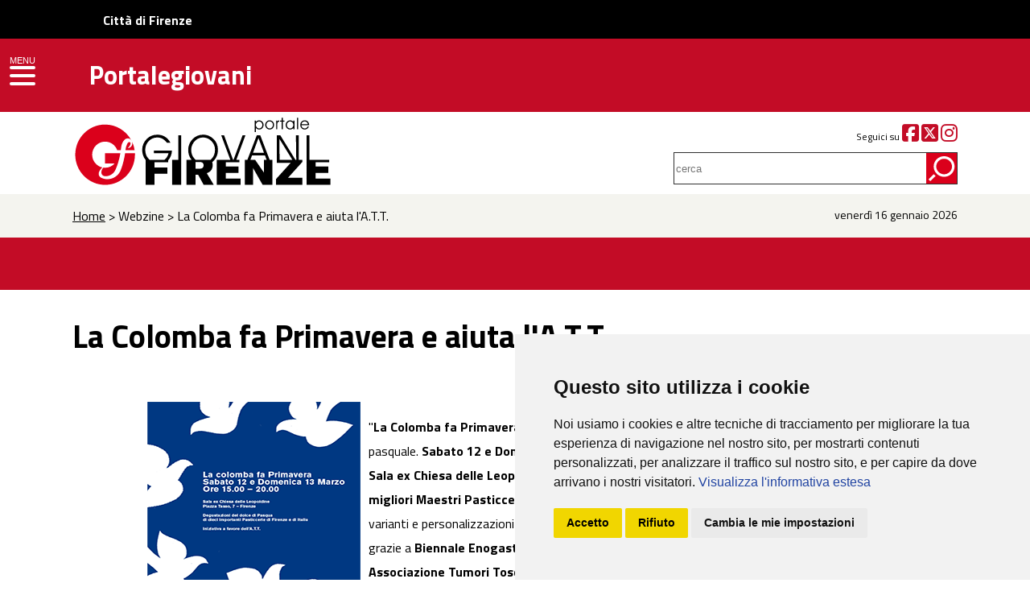

--- FILE ---
content_type: text/html; charset=UTF-8
request_url: https://portalegiovani.comune.fi.it/urlnews/news/14672.html
body_size: 18912
content:
<!DOCTYPE HTML>
<html>
<head>
<meta http-equiv="Content-Type" content="text/html; charset=utf-8">
<title>La Colomba fa Primavera e aiuta l'A.T.T.</title>
<meta name="viewport" content="initial-scale = 1.0, maximum-scale = 1.0, user-scalable = no, width = device-width">
<meta NAME="author" CONTENT="Redazione Portalegiovani">
<meta NAME="keywords" CONTENT="giovani, firenze, ,discoteca, sesso, mp3, musica, cinema, teatro, istruzione, corsi, lavoro, concorsi, archivio giovani artisti, salute, formazione, news, webzine, quartiere, tempo libero, rock, pop, concerti, scuola, libri, primo piano, arte, viaggi, servizio civile, leva, associazioni, volontariato, sport">
<meta NAME="description" CONTENT=" Portalegiovani del Comune di Firenze : notizie, informazioni e servizi su Firenze e hinterland fiorentino ">
<link href="../../assets/css/grid.css" rel="stylesheet" type="text/css">
<link href="../../assets/css/drawer.css" rel="stylesheet" type="text/css">
<link href="../../assets/css/main.css" rel="stylesheet" type="text/css">
<link href="https://fonts.googleapis.com/css?family=Titillium+Web:200,200i,300,300i,400,400i,600,600i,700,700i,900" rel="stylesheet">
<link href="https://use.fontawesome.com/releases/v6.5.1/css/all.css" rel="stylesheet">
<link rel="stylesheet" href="../../assets/css/flexslider.css" type="text/css" media="screen" />
<link rel="stylesheet" href="../../assets/css/slider.css" type="text/css" media="screen" />
<link rel="stylesheet" href="../../assets/css/animate.css"/></head>

<body>

<div id="fasciarossa">
    <div id="upper-header" style="background-color:#000000;height:48px;">
        <a href="https://www.comune.fi.it" title="Città di Firenze" class="" style="line-height: 50px;margin-left: 10%;color: #ffffff;text-decoration: none;"><b>Città di Firenze</b></a>
    </div>
<div class="grid grid-pad"><div id="logogiovani" class="hides"><a href="../../index.php"><img src="../../assets/images/portalegiovani.svg"></a></div><div id="logo"><img src="../../assets/images/logo_spacer.png" class="leftt top10 bottom10" alt="Portalegiovani"><a href="https://portalegiovani.comune.fi.it"><h1>Portalegiovani</h1></a></div></div></div>

<div id="fascialogo">
<div class="grid grid-pad"><div class="col-4-12 percent"><a href="../../index.php"><img src="../../assets/images/logo.svg" alt="PORTALEGIOVANI" title="PORTALEGIOVANI" ></a></div>

	<div class="col-1-3 mobile-col-1-1 push-1-3 arightt small top25">
				Seguici su <a href="http://www.facebook.com/InformagiovaniFirenze" aria-label="Facebook" target="_blank"><i class="fab fa-facebook-square fa-2x red"></i></a> <a href="http://www.twitter.com/portalegio" aria-label="Twitter" target="_blank"><i class="fab fa-square-x-twitter fa-2x red"></i></a> <a href="https://www.instagram.com/informagiovanifirenze/" aria-label="Instagram" target="_blank"><i class="fab fa-instagram fa-2x red"></i></a>

			</div>	<div class="col-1-3 mobile-col-1-1 push-1-3 arightt ptop10">
			<form method="get" action="../../ricerca_interna.php"><label for="topsearch"> </label><input name="query" type="search" id="topsearch" placeholder="cerca"></form>
			</div></div>

</div>

<header role="banner" class="drawer drawer--left">
    <button type="button" class="drawer-toggle drawer-hamburger" style="margin-top: 49px;background-color:#c30c26;padding: 18px .75rem 10px;"><span class="menu">MENU</span>
      <span class="sr-only">toggle navigation</span>
      <span class="drawer-hamburger-icon"></span>
    </button>

    <nav class="drawer-nav" role="navigation">
      <ul class="drawer-menu">
        <li><a class="drawer-brand" href="../../index.php">HOME</a></li>
        <li class="drawer-dropdown">
          <a class="drawer-menu-item" data-target="#" href="#" data-toggle="dropdown" role="button" aria-expanded="false">
            Informazioni <span class="drawer-caret"></span>
          </a>
          <ul class="drawer-dropdown-menu">
            <li><a class="drawer-dropdown-menu-item" href="https://portalegiovani.comune.fi.it/pogio/info_publish/lavoro.php">Lavoro & Concorsi</a></li>
            <li><a class="drawer-dropdown-menu-item" href="https://portalegiovani.comune.fi.it/pogio/info_publish/scuola.php">Scuola & Formazione</a></li>
            <li><a class="drawer-dropdown-menu-item" href="https://portalegiovani.comune.fi.it/pogio/info_publish/universita.php">Università</a></li>
            <li><a class="drawer-dropdown-menu-item" href="https://portalegiovani.comune.fi.it/pogio/info_publish/occasioni.php">Occasioni</a></li>
            <li><a class="drawer-dropdown-menu-item" href="https://portalegiovani.comune.fi.it/pogio/news_publish/rubrica_pace.php">Volontariato & Pace</a></li>
            <li><a class="drawer-dropdown-menu-item" href="https://portalegiovani.comune.fi.it/pogio/info_publish/corsi_tempolibero.php">Corsi & Tempo Libero</a></li>
            <li><a class="drawer-dropdown-menu-item" href="https://portalegiovani.comune.fi.it/pogio/info_publish/rete_lgbt_dettaglio.php?ID_REC=5592">Rete LGBTI</a></li>			
          </ul>
        </li>	
        <li class="drawer-dropdown">
          <a class="drawer-menu-item" data-target="#" href="#" data-toggle="dropdown" role="button" aria-expanded="false">
            Webzine <span class="drawer-caret"></span>
          </a>
          <ul class="drawer-dropdown-menu">
            <li><a class="drawer-dropdown-menu-item" href="https://portalegiovani.comune.fi.it/pogio/news_publish/primopiano.php">Primopiano</a></li>
            <li><a class="drawer-dropdown-menu-item" href="https://portalegiovani.comune.fi.it/pogio/webzine_publish/libri.php">Lettura</a></li>
            <li><a class="drawer-dropdown-menu-item" href="https://portalegiovani.comune.fi.it/pogio/webzine_publish/teatro.php">Teatro & Danza</a></li>
            <li><a class="drawer-dropdown-menu-item" href="https://portalegiovani.comune.fi.it/pogio/webzine_publish/musica.php">Musica</a></li>
            <li><a class="drawer-dropdown-menu-item" href="https://portalegiovani.comune.fi.it/pogio/webzine_publish/arte.php">Arte</a></li>
            <li><a class="drawer-dropdown-menu-item" href="https://portalegiovani.comune.fi.it/pogio/rubriche_publish/cineglobo.php">Cinema</a></li>
            <li><a class="drawer-dropdown-menu-item" href="https://portalegiovani.comune.fi.it/pogio/news_publish/sport_calcio.php">Sport</a></li>
            <li><a class="drawer-dropdown-menu-item" href="https://portalegiovani.comune.fi.it/pogio/rubriche_publish/giovanireporter.php">Giovani Reporter</a></li>			
			<li><a class="drawer-dropdown-menu-item" href="https://portalegiovani.comune.fi.it/pogio/rubriche_publish/intercultura_firenze.php">UNIncontro Interculturale</a></li>			
          </ul>
        </li>		
        <li><a class="drawer-menu-item" href="https://portalegiovani.comune.fi.it/web/informagiovani">Informagiovani</a></li>
		<li><a class="drawer-menu-item" href="https://portalegiovani.comune.fi.it/cartagiovani/index.php">Carta Giovani</a></li>
        <li class="drawer-dropdown">
          <a class="drawer-menu-item" data-target="#" href="#" data-toggle="dropdown" role="button" aria-expanded="false">
            Centri Giovani <span class="drawer-caret"></span>
          </a>
          <ul class="drawer-dropdown-menu">
            <li><a class="drawer-dropdown-menu-item" href="http://www.exfila.it/" target="_blank">Ex-Fila</a></li>
            <li><a class="drawer-dropdown-menu-item" href="http://www.newstaz.it/" target="_blank">New Staz</a></li>
			<li><a class="drawer-dropdown-menu-item" href="http://www.zap.fi.it/" target="_blank">ZAP</a></li>			
            <li><a class="drawer-dropdown-menu-item" href="https://portalegiovani.comune.fi.it/pogio/info_publish/centrigiovani_dettaglio.php?ID_REC=530">Quartiere 1 - Nidiaci</a></li>
            <li><a class="drawer-dropdown-menu-item" href="https://portalegiovani.comune.fi.it/pogio/info_publish/centrigiovani_dettaglio.php?ID_REC=2651">Quartiere 1 - Java</a></li>
            <li><a class="drawer-dropdown-menu-item" href="https://portalegiovani.comune.fi.it/pogio/info_publish/centrigiovani_dettaglio.php?ID_REC=2636">Quartiere 1 - Sala Gialla</a></li>
            <li><a class="drawer-dropdown-menu-item" href="https://portalegiovani.comune.fi.it/pogio/info_publish/centrigiovani_dettaglio.php?ID_REC=526">Quartiere 2 - Spazio C.U.R.E.</a></li>
            <li><a class="drawer-dropdown-menu-item" href="https://portalegiovani.comune.fi.it/pogio/info_publish/centrigiovani_dettaglio.php?ID_REC=7150">Quartiere 2 - Fantafondo</a></li>
            <li><a class="drawer-dropdown-menu-item" href="https://portalegiovani.comune.fi.it/pogio/info_publish/centrigiovani_dettaglio.php?ID_REC=523">Quartiere 3 - GAVinuppia</a></li>
	    <li><a class="drawer-dropdown-menu-item" href="https://portalegiovani.comune.fi.it/pogio/info_publish/centrigiovani_dettaglio.php?ID_REC=28675">Quartiere 4 - Futura</a></li>
	    <li><a class="drawer-dropdown-menu-item" href="https://portalegiovani.comune.fi.it/pogio/info_publish/centrigiovani_dettaglio.php?ID_REC=2614">Quartiere 4 - Kantiere</a></li>
	    <li><a class="drawer-dropdown-menu-item" href="https://portalegiovani.comune.fi.it/pogio/info_publish/centrigiovani_dettaglio.php?ID_REC=522">Quartiere 4 - Sonoria</a></li>
            <li><a class="drawer-dropdown-menu-item" href="https://portalegiovani.comune.fi.it/pogio/info_publish/centrigiovani_dettaglio.php?ID_REC=2629">Quartiere 5 - Galileo</a></li>
            <li><a class="drawer-dropdown-menu-item" href="https://portalegiovani.comune.fi.it/pogio/info_publish/centrigiovani_dettaglio.php?ID_REC=515">Quartiere 5 - L'Isola</a></li>
			<li><a class="drawer-dropdown-menu-item" href="https://portalegiovani.comune.fi.it/pogio/info_publish/centrigiovani_dettaglio.php?ID_REC=2628">Quartiere 5 - Approdo</a></li>			
          </ul>
        </li>		
        <li><a class="drawer-menu-item" href="http://www.edfirenze.eu/" target="_blank">Europe Direct</a></li>
		<li><a class="drawer-menu-item" href="https://portalegiovani.comune.fi.it/bacheca/public_ricerca_commenti_xl.php">Bacheca</a></li>
		<li><a class="drawer-menu-item" href="https://portalegiovani.comune.fi.it/sessoedaltro/ASLsessoaltro.php">Sesso & Altro</a></li>
		<li><a class="drawer-menu-item" href="https://portalegiovani.comune.fi.it/pogio/rubriche_publish/miniquiz.php">MiniQuiz</a></li>
		<li><a class="drawer-menu-item" href="https://portalegiovani.comune.fi.it/photogallery/index.php">Photogallery</a></li>
		<li><a class="drawer-menu-item" href="https://portalegiovani.comune.fi.it/pogio/varie_publish/newsletter_pg.php">Newsletter</a></li>
      </ul>
    </nav>
  </header> 

<div id="fasciagrigia">
<div class="grid grid-pad">
  <div class="col-10-12 mobile-col-1-1 breac"><a href="../../index.php">Home</a> > Webzine > La Colomba fa Primavera e aiuta l'A.T.T.</div>
  <div class="col-2-12 mobile-col-1-1 date arightt">venerdì 16 gennaio 2026</div>
  
  
		</div></div>
        
  <div id="fasciaevidenza">
  <div class="rossa"> </div></div>      
       
       <div id="titololistanews" ><div class="grid grid-pad"><h1 class="bigger">La Colomba fa Primavera e aiuta l'A.T.T.</h1>	 	   

	   <span class="singolanews" style="float:right;">
         
        12-03-2016         
	   </span>
	   
	   </div></div>
       
       <div class="grid grid-pad  bottom100"><div class="col-1-12 mobile-col-1-1"></div> 
	   <div class="col-11-12 mobile-col-1-1 testointerno">
				<img src="../../pogio/upl_img_publishingtool/14672IMG_pace_colomba_att.gif" align="left" style="margin-right: 10px;"> 
		 	
		<p>"<b>La Colomba fa Primavera</b>" è un evento assolutamente nuovo per Firenze dedicato al dolce tradizionale pasquale. <b>Sabato 12 e Domenica 13 Marzo, dalle ore 15.00 alle 20.00, nella splendida cornice della Sala ex Chiesa delle Leopoldine</b> (Piazza Tasso, 7) <b>sarà possibile degustare le dolci creazioni dei migliori Maestri Pasticceri fiorentini e italiani </b>che offriranno una nuova esperienza sensoriale con alcune varianti e personalizzazioni della ricetta base della Colomba, in abbinamento alla degustazione di vini dolci grazie a <b>Biennale Enogastronomica Fiorentina in collaborazione con Confesercenti Firenze e Associazione Tumori Toscana A.T.T.</b></p>
<p>Con 5 Euro si potranno acquistare all’ingresso 5 Gettoni che daranno diritto a 5 Degustazioni.</p>
<p>Un’iniziativa importante, inserita nel programma <i>FuoridiTaste</i>, all’insegna di tradizione, qualità e solidarietà; il <b>ricavato, detratti i costi vivi, sarà infatti interamente devoluto all’A.T.T. per l'ampliamento delle Cure Domiciliari Oncologiche gratuite ai malati della Toscana</b>.</p>
<p>Aziende aderenti: <em>Pasticceria Sieni, Pasticceria Tuttobene, Pasticceria La Quale, Pasticceria Buonamici, Corsini Biscotti, Forno Vannini/Le Nonne di S. Frediano, Fiasconaro, Sapori della Rocca, Attilio Servi Roma, Calonaci SrL, Torrefazione Oke caffè</em>.</p>
<p>Info: <a href="http://www.associazionetumoritoscana.it">www.associazionetumoritoscana.it</a></p>	
		
	   </div>
   </div>

   <footer> <div class="grid grid-pad">
   <div class="col-4-12 mobile-col-1-1 logofirenze"><img src="../../assets/images/logo-piede.svg" alt="Comune di Firenze"> <span>Comune di Firenze</span></div>
    <div class="col-5-12 mobile-col-1-1 contattipiede"><strong>CONTATTI</strong><br>
    <br>

Redazione Portalegiovani<br>
Giovani e Pari Opportunità<br>
Direzione Cultura e Sport<br>
Via Garibaldi, 7 - 50123 Firenze
<br><br>

P.IVA 01307110484 <br>

<a href="https://www.comune.fi.it/pagina/firma-digitale-e-posta-elettronica-certificata-pec">Posta Elettronica Certificata (PEC)</a><br>

<a href="https://www.comune.fi.it/pagina/comunicazione">URP - Ufficio Relazioni con il Pubblico</a></div>
   
   
   <div class="col-3-12 mobile-col-1-1 socialpiede"><strong>SEGUICI SU</strong><br><br>

<a href="http://www.facebook.com/InformagiovaniFirenze" aria-label="Facebook"><i class="fab fa-facebook-f circle"></i></a><a href="http://www.twitter.com/portalegio" aria-label="Twitter"><i class="fab fa-x-twitter circle"></i></a><a href="https://www.instagram.com/informagiovanifirenze/" aria-label="Instagram"><i class="fab fa-instagram circle"></i></a><a href="https://www.youtube.com/user/portalegiovaninet" aria-label="YouTube"><i class="fab fa-youtube circle"></i></a>
<br>
<br>

<img src="../../assets/images/tel055055.png" alt="055055">


</div>
   </div>
     <div class="col-1-1 linea"></div>
     
   <div class="grid grid-pad">   <div class="col-5-12 mobile-col-1-1 bianco">
     <a href="https://www.comune.fi.it/pagina/amministrazione-trasparente">Amministrazione Trasparente</a><p>
I dati personali pubblicati sono riutilizzabili solo alle condizioni previste dalla direttiva comunitaria 2003/98/CE e dal d.lgs. 36/2006</p></div> <div class="col-3-12 mobile-col-1-1"></div>
<div class="col-4-12 mobile-col-1-1 bianco arighttdesktop">
 <a href="http://www.firenzepatrimoniomondiale.it/">Firenze Patrimonio Mondiale - Centro storico di Firenze patrimonio dell’Umanità</a>
<p class="center"><img src="../../assets/images/unesco.svg" alt="Unesco"></p>
</div>
 <div class="col-6-12 mobile-col-1-1 menupiede"><ul>
 <li>
                    <a href="../../pogio/varie_publish/chisiamo.php">Redazione Portalegiovani</a>
</li>  
<li>
                    <a href="../../pogio/varie_publish/statistiche.php">Statistiche</a>
</li>													  
<li>
                    <a href="https://www.comune.fi.it/index.php/pagina/privacy" target="_blank">Privacy</a>
</li>  
<li>
                    <a href="../../pogio/varie_publish/legalnotice.php">Note legali</a>
</li>
<li>
                    <a href="https://form.agid.gov.it/view/265c8edc-a6c4-4cd6-b15f-4a1ba6c23b35/" target="_blank">Dichiarazione di accessibilità</a>
</li>
<li>
                    <a href="https://portalegiovani.comune.fi.it/allegati_doc/carta_unica_dei_servizi.pdf" target="_blank">Carta dei Servizi</a>
</li>
 
 </ul>  <a href="../../pogio/varie_publish/news_rss.php" aria-label="Rss"><i class="fas fa-rss fa-2x"></i></a>

</div>

</div>
   </footer>
   
<script src="../../assets/js/jquery-2.2.4.js"></script>
<script src="../../assets/js/iscroll.js"></script>
<script src="../../assets/js/bootstrap.min.js"></script>
<script src="../../assets/js/drawer.min.js" ></script>
<script defer src="../../assets/js/jquery.flexslider.js"></script>
<script src="../../assets/js/wow.min.js"></script>
<script src="../../assets/js/slick.min.js"></script>
<script src="../../assets/js/allgen.js"></script>
<script>
    $(document).ready(function() {
      $('.drawer').drawer();
    });
</script>   

<!-- Cookie Consent by https://www.FreePrivacyPolicy.com -->
<script type="text/javascript" src="https://portalegiovani.comune.fi.it/assets/js/cookie_consent/cookie-consent.js" charset="UTF-8"></script>
<script type="text/javascript" charset="UTF-8">
document.addEventListener('DOMContentLoaded', function () {
cookieconsent.run({"notice_banner_type":"simple","consent_type":"express","palette":"light","language":"it","page_load_consent_levels":["strictly-necessary","tracking"],"notice_banner_reject_button_hide":false,"preferences_center_close_button_hide":false,"website_privacy_policy_url":"https://www.comune.fi.it/pagina/privacy"});
});
</script>
<noscript>Cookie Consent by <a href="https://www.freeprivacypolicy.com/free-privacy-policy-generator/" rel="nofollow noopener">Free Privacy Policy website</a></noscript>
<!-- End Cookie Consent -->

<!-- Analytics CODE SNIPPET -->
<!-- Matomo -->
<script type="text/plain" cookie-consent="tracking">
  var _paq = window._paq = window._paq || [];
  /* tracker methods like "setCustomDimension" should be called before "trackPageView" */
  _paq.push(['trackPageView']);
  _paq.push(['enableLinkTracking']);
  (function() {
    var u="https://analytics.comune.fi.it/";
    _paq.push(['setTrackerUrl', u+'matomo.php']);
    _paq.push(['setSiteId', '27']);
    var d=document, g=d.createElement('script'), s=d.getElementsByTagName('script')[0];
    g.async=true; g.src=u+'matomo.js'; s.parentNode.insertBefore(g,s);
  })();
</script>
<!-- End Matomo Code -->

<!-- Go to www.addthis.com/dashboard to customize your tools --> <script type="text/javascript" src="//s7.addthis.com/js/300/addthis_widget.js#pubid=ra-5b082d22dd5fe9d1"></script>
<script type="text/javascript" charset="UTF-8">
window.addEventListener('load', function () {
	var collectionDivAriaLabelled = document.getElementsByTagName("div");
	//console.log("avvia rimozione");
	console.log(collectionDivAriaLabelled.length)
	for(var i = 0; i < collectionDivAriaLabelled.length; i++){
		if (collectionDivAriaLabelled[i].hasAttribute("aria-labelledby")) {
		  //console.log("rimozione");
		  collectionDivAriaLabelled[i].removeAttribute("aria-labelledby");
		}
	}
})
</script>   
   
</body>
</html>


--- FILE ---
content_type: text/css
request_url: https://portalegiovani.comune.fi.it/assets/css/slider.css
body_size: 2779
content:

 
body, html	{margin:0; padding:0;width:100%; height:100%!important; }
		
		.animate
		{-webkit-transition: all 0.3s ease-in-out;-moz-transition: all 0.3s ease-in-out;-ms-transition: all 0.3s ease-in-out;-o-transition: all 0.3s ease-in-out;transition: all 0.3s ease-in-out;}
		
		.flexslider, .flex-viewport	{width:100%; height:415px; margin:0;padding:0; }
			.flexslider.flexslider500{width:100%; height:500px; margin:0;padding:0; }
				.flexslider.flexslider300{width:100%; height:300px; margin:0;padding:0; }
			.flexslider.flexslider300 .slides		{height:300px; overflow: hidden;  float:left; width:100%;}
				.flexslider.flexslider500 .slides		{height:500px; overflow: hidden;  float:left; width:100%;}
		.flexslider .slides		{height:415px; overflow: hidden;  float:left; width:100%;}
				.flexslider.flexslider500 .slides li 	{ width:100%; height:500px; 
		 margin:0;padding:0;			
								  -webkit-background-size: cover!important;
								  -moz-background-size: cover!important;
								  -o-background-size: cover!important;
								  background-size: cover!important;
		}	.flexslider.flexslider300 .slides li 	{ width:100%; height:300px; 
		 margin:0;padding:0;			
								  -webkit-background-size: cover!important;
								  -moz-background-size: cover!important;
								  -o-background-size: cover!important;
								  background-size: cover!important;
		}
		.flexslider .slides li 	{ width:100%; height:415px; 
		 margin:0;padding:0;			
		
								  -webkit-background-size: cover!important;
								  -moz-background-size: cover!important;
								  -o-background-size: cover!important;
								  background-size: cover!important;
		}
		
		
		.flex-control-nav 	{bottom: 35%; }
		
		.flex-direction-nav {display:none;}	
		
		.flex-caption		{position: absolute; top:35%; text-shadow:  0px 0px 10px #000;left:0;text-align: center;width:100%;color:#fff;}
	
		.flex-caption h1, .flex-caption h1 a	{
	
	color:#fff;
	font-size: 36px;
	margin:0 0 10px 0;
	padding-top:8px;
	padding-bottom:4px;
	font-weight:400 !important;
	font-family: 'Libre Baskerville', serif;
	text-transform: uppercase;
	
}.flex-caption h1 a:hover{
	text-decoration:none;
	color:#f6a91d;}
		
		.flex-caption p, .flex-caption h2	{
	font-size: 24px;
	margin:0;
	font-weight:400 !important;
	font-family: 'Libre Baskerville', serif;
	font-style: italic;
}
		
		
		@media (min-width: 768px) and (max-width: 980px) {
		
			.flex-caption h1	{	font-size: 36px;}
		
			.flex-caption p		{font-size: 20px;}
			
			.flex-control-nav 	{bottom: 25%; }

		}


		@media (max-width: 767px) {
		
			.flex-caption h1	{font-size: 36px;}
		
			.flex-caption p		{font-size: 18px;}
			
			.flex-control-nav 	{bottom: 15%; }	
				
		}

--- FILE ---
content_type: application/javascript
request_url: https://portalegiovani.comune.fi.it/assets/js/allgen.js
body_size: 1466
content:

	
 $(window).load(function(){
      $('.flexslider, .flexslider500').flexslider({
        animation: "fade",
       
        start: function(){},            //Callback: function(slider) - Fires when the slider loads the first slide
		before: function(){captionMoveOut();},           //Callback: function(slider) - Fires asynchronously with each slider animation
		after: function(){captionMoveIn();},            //Callback: function(slider) - Fires after each slider animation completes
		end: function(){},              //Callback: function(slider) - Fires when the slider reaches the last slide (asynchronous)
		added: function(){},            //{NEW} Callback: function(slider) - Fires after a slide is added
		removed: function(){} 
      });
      
      $('.flex-caption').hide();
      
       $('.flex-caption').fadeIn(2000);
    });
    
    function captionMoveIn() {
		$('.flex-caption')
		.animate({top: "35%"},0)
		.fadeIn(2000)
	;};
	
	
	function captionMoveOut() {
		$('.flex-caption')
		.animate({top: "-40%"},700)
		.fadeOut("normal")
		
	;};

$(window).scroll(function() {

    if ($(this).scrollTop()>0)
     {
        $('#logo').fadeOut(0);
     }
    else
     {
      $('#logo').fadeIn(200);
     }
 });
 
 
 $(window).scroll(function() {

    if ($(this).scrollTop()>0)
     {
        $('#logogiovani').fadeIn(200);
     }
    else
     {
      $('#logogiovani').fadeOut(0);
     }
 });

--- FILE ---
content_type: image/svg+xml
request_url: https://portalegiovani.comune.fi.it/assets/images/portalegiovani.svg
body_size: 8337
content:
<?xml version="1.0" encoding="utf-8"?>
<!-- Generator: Adobe Illustrator 15.0.2, SVG Export Plug-In . SVG Version: 6.00 Build 0)  -->
<!DOCTYPE svg PUBLIC "-//W3C//DTD SVG 1.1//EN" "http://www.w3.org/Graphics/SVG/1.1/DTD/svg11.dtd">
<svg version="1.1" id="Livello_1" xmlns="http://www.w3.org/2000/svg" xmlns:xlink="http://www.w3.org/1999/xlink" x="0px" y="0px"
	 width="212.532px" height="60px" viewBox="0 0 212.532 60" enable-background="new 0 0 212.532 60" xml:space="preserve">
<path fill="#FFFFFF" d="M37.041,27.191c0.614-0.675,1.498-1.103,2.48-1.112l0.01-0.003c1.034,0,1.937,0.553,2.434,1.377l0.021-0.004
	c-3.572-6.584-10.545-11.054-18.561-11.054c-11.653,0-21.101,9.446-21.101,21.101c0,11.654,9.447,21.102,21.101,21.102
	c11.655,0,21.1-9.447,21.1-21.102c0-0.364-0.008-0.726-0.026-1.086l-0.01,0.004H37.57c-0.529,3.809-1.464,7.486-2.76,10.989
	l0.007,0.006c-1.261,4.185-5.144,7.232-9.74,7.232c-1.58,0-3.075-0.359-4.409-1.002l-0.009,0.005
	c-1.043-0.499-1.764-1.564-1.764-2.799c0-0.442,0.091-0.862,0.259-1.242l0.009-0.015c0.523-1.223,1.322-2.299,2.319-3.15
	l0.006-0.011c-4.115-0.89-7.199-4.55-7.199-8.932c0-5.046,4.09-9.136,9.136-9.136c3.939,0,7.296,2.492,8.581,5.986l2.49,0.011h0.01
	c0.095-0.689,0.301-1.803,0.37-2.501l0.003-0.025c0.235-1.761,1-3.352,2.131-4.608L37.041,27.191z"/>
<path fill="#FFFFFF" d="M39.673,32.909c1.678-0.173,2.985-1.587,2.985-3.31c0-0.438-0.084-0.856-0.239-1.241l0.017-0.03
	c0.902,1.868,1.537,3.89,1.856,6.016l-6.489-0.025c0.171-1.551,0.602-3.023,1.251-4.371l0.013-0.013
	c0.213-0.441,0.523-0.825,0.902-1.126h0.009c0.146-0.094,0.32-0.147,0.505-0.147c0.521,0,0.941,0.421,0.941,0.939
	c0,0.027-0.002,0.053-0.003,0.08l0.01-0.043c-0.044,0.517-0.208,1-0.467,1.417l-0.013,0.018c-0.357,0.658-0.834,1.243-1.401,1.728
	c0,0-0.043,0.112,0.084,0.108C39.761,32.906,39.673,32.909,39.673,32.909"/>
<path fill="#FFFFFF" d="M34.25,36.419c-0.889,5.077-2.274,8.801-3.309,11.262l-0.004,0.007c-1.136,2.854-3.923,4.87-7.181,4.87
	c-0.159,0-0.317-0.005-0.474-0.013L23.2,52.539c-1.365-0.09-2.443-1.225-2.443-2.611c0-0.086,0.004-0.173,0.013-0.258l0.001,0.01
	c0.119-1.19,0.6-2.273,1.33-3.141l0-0.002c0.433,0.063,0.875,0.097,1.324,0.097c2.692,0,5.112-1.164,6.783-3.016h-6.8v-7.201h10.837
	L34.25,36.419z"/>
<path fill="#FFFFFF" d="M53.586,37.334h-0.025c-1.893-2.332-2.84-5.136-2.84-8.412c0-1.735,0.329-3.378,0.986-4.932
	c0.657-1.553,1.62-2.953,2.892-4.2c1.223-1.214,2.578-2.115,4.063-2.704c1.485-0.589,3.135-0.884,4.95-0.884
	c2.403,0,4.561,0.581,6.47,1.742c1.909,1.162,3.442,2.82,4.599,4.974h-2.992c-1.168-1.484-2.418-2.582-3.75-3.291
	c-1.332-0.709-2.819-1.062-4.464-1.062c-2.844,0-5.25,1.018-7.219,3.051c-1.966,2.035-2.949,4.481-2.949,7.338
	c0,3.038,0.981,5.57,2.941,7.601c0.255,0.265,0.517,0.512,0.788,0.74l12.693,0.022c1.729-1.438,2.855-3.279,3.388-5.541h-12.5
	v-2.193h15.392c-0.185,3.242-1.254,5.967-3.209,8.168v1.641H61.226v4.372h10.809v5.266H61.226v9.33h-7.643V37.343L53.586,37.334z"/>
<polygon fill="#FFFFFF" points="83.863,58.36 76.153,58.36 76.153,37.307 81.414,37.307 81.414,16.695 83.846,16.695 83.846,58.363 
	"/>
<path fill="#FFFFFF" d="M154.188,31.455l-4.695-12.43l-4.624,12.43H154.188z M140.094,37.314l8.007-20.619h2.923l7.975,20.619h2.323
	v21.047h-8.296l-8.092-14.115l0.07,14.115h-7.161V37.314H140.094z M156.433,37.314l-1.396-3.632h-11.019l-1.379,3.632h4.003
	l7.587,10.892l-0.102-10.892H156.433z"/>
<path fill="#FFFFFF" d="M165.111,39.875v-23.18h2.924l12.855,20.624h-0.008h0.725l-0.275-20.624h2.417v20.624h3.108v1.695
	l-12.254,13.425h12.22v5.922h-22.41v-4.854l12.474-13.651h-11.714 M178.271,37.319l-11.034-17.699l0.221,17.699H178.271z"/>
<polygon fill="#FFFFFF" points="192.788,37.314 209.592,37.314 209.592,39.394 198.068,39.394 198.068,43.008 208.842,43.008 
	208.842,48.275 198.034,48.275 198.034,53.094 210.632,53.094 210.632,58.354 190.357,58.354 190.357,16.695 192.79,16.695 
	192.79,37.313 "/>
<polygon fill="#FFFFFF" points="128.304,37.313 136.001,16.693 138.428,16.693 130.68,37.314 133.294,37.314 133.294,39.393 
	121.769,39.393 121.769,43.008 132.545,43.008 132.545,48.275 121.737,48.275 121.737,53.093 134.333,53.093 134.333,58.354 
	114.061,58.354 114.061,37.314 125.614,37.314 117.848,16.695 120.28,16.695 127.945,37.313 "/>
<path fill="#FFFFFF" d="M108.827,37.32c0.014-0.012,0.028-0.025,0.043-0.038 M108.87,37.282c0.276-0.24,0.545-0.499,0.806-0.776
	c1.938-2.063,2.907-4.604,2.907-7.619c0-2.811-0.997-5.234-2.992-7.27c-1.995-2.033-4.399-3.051-7.211-3.051
	c-1.144,0-2.248,0.196-3.307,0.587c-1.061,0.392-2.038,0.967-2.934,1.726c-1.18,0.998-2.106,2.217-2.78,3.657
	c-0.673,1.438-1.012,2.914-1.012,4.421c0,3.016,0.98,5.543,2.942,7.585c0.267,0.276,0.542,0.534,0.823,0.774l12.721-0.019
	 M105.59,48.549l5.953,9.82h-8.599l-4.721-8.58h-2.239v8.572h-7.71V37.318h4.363c-1.894-2.335-2.842-5.133-2.842-8.396
	c0-1.723,0.332-3.366,0.995-4.932c0.663-1.564,1.623-2.965,2.883-4.2c1.212-1.191,2.547-2.086,4.005-2.687
	c1.455-0.6,3.034-0.901,4.735-0.901c1.733,0,3.342,0.303,4.822,0.909c1.479,0.607,2.83,1.512,4.055,2.712
	c1.258,1.236,2.205,2.619,2.84,4.15c0.635,1.53,0.952,3.179,0.952,4.948c0,1.758-0.272,3.37-0.816,4.837
	c-0.544,1.47-1.361,2.804-2.448,4.005c-0.51,0.561-1.047,1.065-1.611,1.514c0,0,0.003,0.006,0.006,0.015
	c0.13,0.39,2.074,7.022-4.528,9.227"/>
<path fill="#FFFFFF" d="M147.278,9.181c0,0.831,0.274,1.543,0.823,2.134s1.195,0.886,1.938,0.886c0.766,0,1.423-0.28,1.973-0.84
	c0.549-0.56,0.822-1.247,0.822-2.061c0-0.854-0.275-1.57-0.826-2.147s-1.217-0.866-2.002-0.866c-0.721,0-1.356,0.29-1.905,0.869
	C147.552,7.735,147.278,8.41,147.278,9.181 M146.355,5.575h0.923V6.77c0.267-0.411,0.646-0.74,1.139-0.986
	c0.493-0.246,1.019-0.368,1.577-0.368c1.102,0,2.015,0.367,2.737,1.099c0.726,0.732,1.087,1.646,1.087,2.745
	c0,1.072-0.357,1.974-1.071,2.708c-0.716,0.735-1.608,1.103-2.681,1.103c-0.592,0-1.128-0.115-1.602-0.345
	c-0.478-0.23-0.872-0.565-1.187-1.003v0.505v1.088v1.925h-0.923V5.575z"/>
<path fill="#FFFFFF" d="M156.209,9.22c0,0.841,0.27,1.546,0.804,2.115c0.535,0.569,1.202,0.854,1.999,0.854
	c0.782,0,1.44-0.285,1.971-0.854c0.532-0.568,0.798-1.278,0.798-2.128c0-0.864-0.268-1.572-0.807-2.128
	c-0.537-0.555-1.222-0.833-2.049-0.833c-0.742,0-1.383,0.285-1.915,0.856C156.477,7.674,156.209,8.379,156.209,9.22 M155.229,9.233
	c0-1.07,0.366-1.987,1.101-2.749c0.734-0.761,1.605-1.142,2.61-1.142c1.057,0,1.959,0.374,2.705,1.121
	c0.745,0.749,1.118,1.641,1.118,2.677c0,1.088-0.365,2.018-1.095,2.788c-0.73,0.77-1.616,1.155-2.656,1.155
	c-1.059,0-1.953-0.378-2.685-1.131C155.593,11.197,155.229,10.291,155.229,9.233"/>
<path fill="#FFFFFF" d="M165.48,12.878h-0.948V5.575h0.882v0.843c0.23-0.323,0.482-0.56,0.756-0.71
	c0.271-0.15,0.588-0.229,0.951-0.238l0.008,1.015c-0.591,0.053-1.01,0.23-1.264,0.528c-0.255,0.298-0.385,0.785-0.385,1.457V12.878z
	"/>
<polygon fill="#FFFFFF" points="169.261,12.878 169.261,6.518 167.874,6.518 167.874,5.575 169.261,5.575 169.261,3.211 
	170.199,3.211 170.199,5.575 171.585,5.575 171.585,6.518 170.199,6.518 170.199,12.878 "/>
<path fill="#FFFFFF" d="M179.182,9.179c0-0.774-0.276-1.451-0.829-2.027c-0.554-0.577-1.19-0.867-1.912-0.867
	c-0.783,0-1.45,0.29-2.002,0.867c-0.551,0.576-0.826,1.292-0.826,2.147c0,0.814,0.275,1.501,0.823,2.062
	c0.55,0.559,1.208,0.839,1.978,0.839c0.745,0,1.392-0.295,1.942-0.886C178.908,10.724,179.182,10.012,179.182,9.179 M179.182,11.723
	c-0.291,0.421-0.687,0.75-1.184,0.989c-0.498,0.239-1.035,0.359-1.609,0.359c-1.072,0-1.964-0.366-2.676-1.099
	c-0.714-0.733-1.07-1.637-1.07-2.712c0-1.093,0.365-2.007,1.094-2.742c0.728-0.735,1.637-1.103,2.732-1.103
	c0.559,0,1.076,0.115,1.546,0.342c0.468,0.228,0.857,0.558,1.167,0.987V5.575h0.916v7.303h-0.916V11.723z"/>
<rect x="182.272" y="3.211" fill="#FFFFFF" width="0.938" height="9.667"/>
<path fill="#FFFFFF" d="M191.531,8.708c-0.177-0.812-0.502-1.422-0.976-1.833c-0.474-0.411-1.092-0.616-1.854-0.616
	c-0.707,0-1.306,0.221-1.798,0.661c-0.492,0.443-0.793,1.038-0.903,1.788H191.531z M192.566,9.525h-6.592
	c0.056,0.794,0.346,1.437,0.862,1.927s1.162,0.736,1.939,0.736c0.548,0,1.041-0.143,1.48-0.426c0.438-0.286,0.776-0.68,1.016-1.188
	h1.063c-0.338,0.808-0.81,1.427-1.419,1.86s-1.313,0.649-2.113,0.649c-1.063,0-1.961-0.378-2.695-1.136
	c-0.736-0.757-1.103-1.667-1.103-2.729c0-1.111,0.359-2.03,1.078-2.755c0.719-0.727,1.639-1.088,2.759-1.088
	c1.097,0,1.993,0.378,2.685,1.133c0.694,0.755,1.04,1.738,1.04,2.948V9.525z"/>
</svg>
